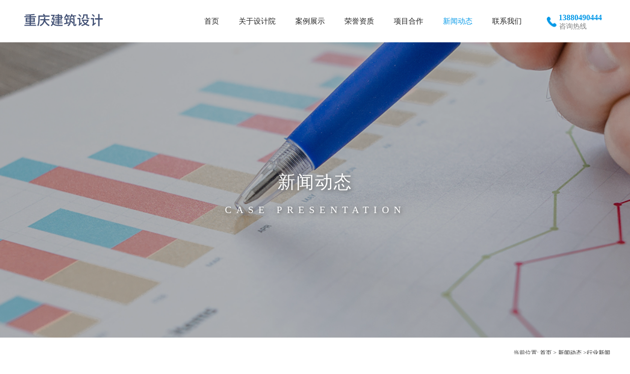

--- FILE ---
content_type: text/html; charset=utf-8
request_url: http://023jzsj.com/new-13.html
body_size: 7454
content:
<!DOCTYPE html>
<html lang="en">
<head>
    <meta charset="UTF-8">
    <meta name="viewport" content="width=device-width, initial-scale=1.0">
    <meta http-equiv="X-UA-Compatible" content="ie=edge">
   <title>工业建筑设计中现代建筑设计理念</title>
		<meta name="keywords" content="工业建筑;建筑设计;现代设计理念、海南建筑设计">
		<meta name="description" content="工业建筑设计中现代建筑设计理念" />
	<!-- 引入样式重置 -->
	<link rel="stylesheet" href="/Public/Home/pc/css/reset.css">
	<!-- 引入首页样式 -->
	<link rel="stylesheet" href="/Public/Home/pc/css/pagecss/index.css">
	<!-- 引入animated -->
	
	
	<link rel="stylesheet" href="/Public/Home/pc/css/plugcss/animate.min.css">
	<!-- 引入swiper -->
	<link rel="stylesheet" href="/Public/Home/pc/css/plugcss/swiper.min.css">
	<!-- common -->
	<link rel="stylesheet" href="/Public/Home/pc/css/pagecss/common.css">
	<!-- 表单判断样式 -->
	<link rel="stylesheet" href="/Public/Home/pc/css/plugcss/sweetalert2.min.css">
	<script src="/Public/Home/pc/js/sweetalert2.min.js" type="text/javascript" charset="utf-8"></script>
	<script src="/Public/Home/pc/js/jquery-1.7.1.min.js" type="text/javascript" charset="utf-8"></script>
	<script src="/Public/Home/pc/js/swiper.min.js" type="text/javascript" charset="utf-8"></script>
	<script src="/Public/Home/pc/js/index.js" type="text/javascript" charset="utf-8"></script>

</head>
<body>
	
	<!-- 头部 start -->
	<div class="header">
		<div class="w">
			<!-- logo area -->
			<h1><div class="logo fl"><a href="#"></a></div></h1><!--- 路径在css文件 无法使用上传-->
			<!-- logo area -->
			<div class="navlist fr">
				<ul>
					<li>
							<a href="/" class=""><h2>首页</h2></a>
						</li>
					 					<li>
							<a href="about-70.html"><h2>关于设计院</h2></a>
							
						</li>
						 <li>
							<a href="case-71.html"><h2>案例展示</h2></a>
							
						</li>
						 <li>
							<a href="Honor-66.html"><h2>荣誉资质</h2></a>
							
						</li>
						 <li>
							<a href="coop-67.html"><h2>项目合作</h2></a>
							
						</li>
						 	
						<li>
							<a href="news-68.html" class="active"><h2>新闻动态</h2></a>
						
						</li><li>
							<a href="contact-69.html"><h2>联系我们</h2></a>
							
						</li>
						 				</ul>
				<!--<i class="icon-search r-icon"></i>-->
				<div class="newadd"><span class="tel">13880490444 </span><br><span class="t">咨询热线</span></div>
			</div>
		</div>
		<div class="search-box fadeInDown animated">
			<div class="searchinput w">
				<form action="sear.html" method="get" class="searchinput w">
					<input type="text" placeholder="请输入搜索内容" name="cha" autocomplete="off">
					<button></button>
				</form>
			</div>
		</div>
	</div>

	<div class="header" id="copy_header" style="display:none; ">
		<div class="w">
			<!-- logo area -->
			<h1><div class="logo fl"><a href="#"></a></div></h1><!--- 路径在css文件 无法使用上传-->
			<!-- logo area -->
			<div class="navlist fr">
				<ul>
					<li>
							<a href="/" class=""><h2>首页</h2></a>
						</li>
					 					<li>
							<a href="about-70.html"><h2>关于设计院</h2></a>
							
						</li>
						 <li>
							<a href="case-71.html"><h2>案例展示</h2></a>
							
						</li>
						 <li>
							<a href="Honor-66.html"><h2>荣誉资质</h2></a>
							
						</li>
						 <li>
							<a href="coop-67.html"><h2>项目合作</h2></a>
							
						</li>
						 	
						<li>
							<a href="news-68.html" class="active"><h2>新闻动态</h2></a>
						
						</li><li>
							<a href="contact-69.html"><h2>联系我们</h2></a>
							
						</li>
						 				</ul>
				<!-- <i class="icon-search r-icon"></i> -->
				<div class="newadd"><span class="tel">13880490444 </span><br><span class="t">咨询热线</span></div>
			</div>
		</div>
		<div class="search-box fadeInDown animated">
			<div class="searchinput w">
				<form action="sear.html" method="get" class="searchinput w">
					<input type="text" placeholder="请输入搜索内容" name="cha" autocomplete="off">
					<button></button>
				</form>
			</div>
		</div>
	</div>
	<!-- 头部 end -->
	
	<script>fheadnav();</script>
<link rel="stylesheet" href="/Public/Home/pc/css/pagecss/page.css">
	<!-- banner -->
	<div class="head_banner_pic">
		 <div class="inpic" style="background: url(/Public/Home/pc/upload/news_head_img01.png) no-repeat center;">
				<p class="btitle">新闻动态</p>
				<p class="ltitle">CASE PRESENTATION</p>
			</div>
	</div>
	<!-- banner End -->
	<div class="clear10"></div>
	<div class="w page-nav">
		<p>当前位置: <a href="/">首页</a> > <a href="news-68.html">新闻动态</a> ><a href="news-93.html" class="on">行业新闻</a></p>
	</div>
	<div class="clear10"></div>
	<!-- article start -->
	<div class="articleframe">
		<div class="w">
			<!-- 左侧文章展示 -->
			<div class="articlecontentview fl">
				<div class="art-title"><span>工业建筑设计中现代建筑设计理念</span>
				  <p class="titlebtn"><a href="news-68.html">返回列表</a></p>
						<div class="clear0"></div>
				</div>
				<div class="clear0"></div>
				
			
				<div class="art-content">
					 <p style="line-height: 1.75em;"><span style="font-size: 14px;">　</span></p><p style="line-height: 1.75em;"><span style="font-size: 14px;"><img src="/Public/upload/article/2020/02-06/5e3ba7a1b71b0.jpg" title="QQ截图20200206134355.jpg"/></span></p><p style="line-height: 1.75em;"><span style="font-size: 14px;"><br/></span></p><p style="line-height: 2em;"><span style="font-size: 14px;">面对地球资源的短缺和环境的污染和人们对于生活水平的要求不断提高，工业建筑设计中的绿色设计理念越来越得到大众的认识与称赞。在低碳和可持续发展意识的驱动下，引入并加强绿色建筑设计理念在我国工业建筑中的应用，使自然资源得到可持续利用，已经是一种顺应时代发展潮流的趋势。本文将围绕绿色建筑设计理念展开分别论述绿色建筑设计理念的重要性、含义及其原则，分析现阶段绿色设计理念在应用中存在的问题以及应对措施和建议。</span><br/></p><p style="line-height: 2em;"><span style="font-size: 14px;">　　1现代建筑设计概述<br style="margin: 0px; padding: 0px; color: rgb(128, 128, 128); font-family: &quot;Microsoft YaHei&quot;, Helvetica, sans-serif; font-size: 12px; text-indent: 25px; white-space: normal; background-color: rgb(255, 255, 255);"/>　　1.1现代建筑设计的特征</span></p><p style="line-height: 1.75em;"><br/></p><p><span style="font-size: 14px;"><br/></span></p><p><span style="font-size: 14px;"><img src="/Public/upload/article/2020/02-06/5e3ba7cecdfe6.jpg" title="QQ截图20200206134425.jpg"/></span></p><p><span style="font-size: 14px;"><br/></span></p><p style="line-height: 2em;"><span style="font-size: 14px;">　　（1）先进理念的指导<br style="margin: 0px; padding: 0px; color: rgb(128, 128, 128); font-family: &quot;Microsoft YaHei&quot;, Helvetica, sans-serif; font-size: 12px; text-indent: 25px; white-space: normal; background-color: rgb(255, 255, 255);"/>　　在对现代建筑进行设计时，首先要对生态环境状况进行研究，与周边的环境做好协调。在设计方面，建筑应具有较强的科学性，尽可能减少建筑物对周边环境的影响，也要尽量使用可再生的资源。同时，要按照绿色生态建筑的要求科学设计建筑的结构，使整个建筑在景观创造和能源利用上，都具有较强的科学性。<br style="margin: 0px; padding: 0px; color: rgb(128, 128, 128); font-family: &quot;Microsoft YaHei&quot;, Helvetica, sans-serif; font-size: 12px; text-indent: 25px; white-space: normal; background-color: rgb(255, 255, 255);"/>　　（2）合理的结构设计<br style="margin: 0px; padding: 0px; color: rgb(128, 128, 128); font-family: &quot;Microsoft YaHei&quot;, Helvetica, sans-serif; font-size: 12px; text-indent: 25px; white-space: normal; background-color: rgb(255, 255, 255);"/>　　现代新型建筑设计，是经过合理的设计、科学的计算，用新型的墙体材料和建筑材料，同时采用框架式的建筑结构，来使建筑的机械化程度和抗震性能得到提高。新型的建筑结构，不仅可以减轻建筑本身的重量，改善建筑本身的面貌，还能自由分割空间，大幅度地提高使用面积，从而使整体设计的科学合理性也得以提高。<br style="margin: 0px; padding: 0px; color: rgb(128, 128, 128); font-family: &quot;Microsoft YaHei&quot;, Helvetica, sans-serif; font-size: 12px; text-indent: 25px; white-space: normal; background-color: rgb(255, 255, 255);"/>　　（3）多样性的功能<br style="margin: 0px; padding: 0px; color: rgb(128, 128, 128); font-family: &quot;Microsoft YaHei&quot;, Helvetica, sans-serif; font-size: 12px; text-indent: 25px; white-space: normal; background-color: rgb(255, 255, 255);"/>　　受结构和体重限制，传统建筑的功能单一、智能系统缺乏，多元化功能和综合性不是很强，现代建筑的设计采用了新型的建筑材料和建筑结构，建筑物的空间上发生了很大的改变，从而使现代智能化设备和多种功能的需求得以运用。<br style="margin: 0px; padding: 0px; color: rgb(128, 128, 128); font-family: &quot;Microsoft YaHei&quot;, Helvetica, sans-serif; font-size: 12px; text-indent: 25px; white-space: normal; background-color: rgb(255, 255, 255);"/>　　（4）经济合理性<br style="margin: 0px; padding: 0px; color: rgb(128, 128, 128); font-family: &quot;Microsoft YaHei&quot;, Helvetica, sans-serif; font-size: 12px; text-indent: 25px; white-space: normal; background-color: rgb(255, 255, 255);"/>　　在工程建设中，设计是第一要素。由于对项目投资影响最大的就是设计阶段，只有从建筑设计阶段开始实施对建筑的经济管理，才能很好地控制建筑经济方面的各项问题。在建筑的技术设计阶段，首先要确定工程设计的可行性、合理性，而这一部分工作对整个工程造价的影响占到工程总造价的35～75%。<br style="margin: 0px; padding: 0px; color: rgb(128, 128, 128); font-family: &quot;Microsoft YaHei&quot;, Helvetica, sans-serif; font-size: 12px; text-indent: 25px; white-space: normal; background-color: rgb(255, 255, 255);"/>　　1.2现代建筑设计的原则<br style="margin: 0px; padding: 0px; color: rgb(128, 128, 128); font-family: &quot;Microsoft YaHei&quot;, Helvetica, sans-serif; font-size: 12px; text-indent: 25px; white-space: normal; background-color: rgb(255, 255, 255);"/>　　（1）全面开发的原则<br style="margin: 0px; padding: 0px; color: rgb(128, 128, 128); font-family: &quot;Microsoft YaHei&quot;, Helvetica, sans-serif; font-size: 12px; text-indent: 25px; white-space: normal; background-color: rgb(255, 255, 255);"/>　　应当运用更加体现出实效性的方式，运用尽可能少地材料以及资源消耗，从而得到最为理想的开发效果。在如今人类的发展与资源趋向枯竭的状况下，全民开发还是极为重要的。当然，该原则还体现为建筑在空间组织之中。这就应当妥善地对现代建筑的所有面积实施充分而有效之利用。<br style="margin: 0px; padding: 0px; color: rgb(128, 128, 128); font-family: &quot;Microsoft YaHei&quot;, Helvetica, sans-serif; font-size: 12px; text-indent: 25px; white-space: normal; background-color: rgb(255, 255, 255);"/>　　（2）集约设计的原则<br style="margin: 0px; padding: 0px; color: rgb(128, 128, 128); font-family: &quot;Microsoft YaHei&quot;, Helvetica, sans-serif; font-size: 12px; text-indent: 25px; white-space: normal; background-color: rgb(255, 255, 255);"/>　　如今，建筑的不断建设、发展与保护土地资源之间矛盾正在变成一个愈来愈显著的问题。在现代建筑设计过程中，要通过集约设计，拓展立体化开发用地所需要的空间，从而更加深入地开发城市的地上空间以及地下空间，从而更好提升城市空间的利用率。因此，要充分结合本地实施旧城改造的大好契机，更加积极地进行拆旧和建新，从而持续提高城市所具有的实际容量。在建筑设立的空间结果上，还要更加积极稳妥地运用具有轻和薄等特点的新型材料，做到利用尽可能小的建筑空间来实施建筑设计。<br style="margin: 0px; padding: 0px; color: rgb(128, 128, 128); font-family: &quot;Microsoft YaHei&quot;, Helvetica, sans-serif; font-size: 12px; text-indent: 25px; white-space: normal; background-color: rgb(255, 255, 255);"/>　　（3）合理设计的原则<br style="margin: 0px; padding: 0px; color: rgb(128, 128, 128); font-family: &quot;Microsoft YaHei&quot;, Helvetica, sans-serif; font-size: 12px; text-indent: 25px; white-space: normal; background-color: rgb(255, 255, 255);"/>　　在如今各类技术标准长期并存的新情况下，必须让现代建筑设计和本地的社会发展状况具有同步性。因此，要紧密结合实际，让现代建筑设计真正得融入当地发展大局之中。为此，就要实施更为合理的设计，真正做到具有实效性，这就要求必须从本地实际经济条件加以考虑，和本地具体消费状况以及市民群众的切实需求一致。在此基础上，现代建筑设计还必须与当地的自然气候状况、地形状况和地质状况等诸多因素加以联系，这样一来就能够让建筑设计取得事半而功倍之成效。<br style="margin: 0px; padding: 0px; color: rgb(128, 128, 128); font-family: &quot;Microsoft YaHei&quot;, Helvetica, sans-serif; font-size: 12px; text-indent: 25px; white-space: normal; background-color: rgb(255, 255, 255);"/>　　2现代设计理念在工业建筑设计中的应用<br style="margin: 0px; padding: 0px; color: rgb(128, 128, 128); font-family: &quot;Microsoft YaHei&quot;, Helvetica, sans-serif; font-size: 12px; text-indent: 25px; white-space: normal; background-color: rgb(255, 255, 255);"/>　　目前，现代设计理念在工业建筑设计中虽然引起了重视，但未能在工业设计中体现出应有的作用。今后工业建筑设计中需要更加广泛的应用现代建筑设计理念，促进城市化建设。当前现代建筑设计理念在工业建筑设计中的应用主要体现在以下几个方面：<br style="margin: 0px; padding: 0px; color: rgb(128, 128, 128); font-family: &quot;Microsoft YaHei&quot;, Helvetica, sans-serif; font-size: 12px; text-indent: 25px; white-space: normal; background-color: rgb(255, 255, 255);"/>　　2.1创新理念应用<br style="margin: 0px; padding: 0px; color: rgb(128, 128, 128); font-family: &quot;Microsoft YaHei&quot;, Helvetica, sans-serif; font-size: 12px; text-indent: 25px; white-space: normal; background-color: rgb(255, 255, 255);"/>　　随着城市化建设的健康，城市建筑设计也逐渐成为城市现代化建设的重要组成部分，但是一些工业建筑设计仍然难以符合当前城市建设的规划，当前城市建设中对于工业建筑设计的规划逐渐引入现代化的设计理念。创新理念作为现代设计理念的重要组成部分，在当前的工业建筑设计中逐渐得到应用，与城市的建设逐渐相吻合。当前的工业建筑设计要求逐渐增加，工业建筑不仅仅要有实用性同时还需要与周围的建筑相协调，当前的工业建筑设计中需要体现一定的创新性，这对于城市的现代化建设有着十分重要的作用。工业建筑设计中考虑最多的元素主要是满足工业生产的需要，这需要充分考虑厂房的结构和环境，在兼顾经济因素的同时需要进一步改善厂房的外部结构设计，在建筑设计中可以增加一些创新因素，丰富工业建筑设计的外观。另外在工业建筑设计中还需要充分体现以人为本的理念，是厂房的设计在满足生产条件的同时充分体现人文关怀，提高工业建筑设计的水平。</span></p><p><br/></p><p style="line-height: 1.75em;"><br/></p><p><span style="font-size: 14px;"><br/></span></p><p><span style="font-size: 14px;"><img src="/Public/upload/article/2020/02-06/5e3ba7f6baeb9.jpg" title="QQ截图20200206134512.jpg"/></span></p><p><span style="font-size: 14px;"><br/></span></p><p style="line-height: 2em;"><span style="font-size: 14px;">　　2.2造型设计理念应用<br style="margin: 0px; padding: 0px; color: rgb(128, 128, 128); font-family: &quot;Microsoft YaHei&quot;, Helvetica, sans-serif; font-size: 12px; text-indent: 25px; white-space: normal; background-color: rgb(255, 255, 255);"/>　　工业建筑设计中的造型設计主要是指建筑的艺术形象，由于当前城市的规划，工业建筑设计既要实用，同时还需要根据当前城市的发展以及周围的建筑相协调。因此在工业建筑的设计方面要改变原有的单一的呆板的造型，适当加入一些现代化城市化的元素，体现现代化气息。一方面需要对工业建筑墙面设计增加一些特色。在工业建筑设计中可以适当加入一些新鲜的元素，比如色彩等等，给人以视觉上的冲击。工业建筑设计中大多数是厂房的设计，厂房的墙面设计需要进一步增加一些颜色，改变原有的光秃秃的墙面设计;另一方面对于工业建筑设计的门窗进行合理的设计。由于工业建筑设计中需要注重采光等等条件，门窗的设计比较单一，但是这与当前城市的建设和周围的建筑环境难以相适应，因此在门窗的设计中既要体现实用性，又要有一定的丰富多样性。<br style="margin: 0px; padding: 0px; color: rgb(128, 128, 128); font-family: &quot;Microsoft YaHei&quot;, Helvetica, sans-serif; font-size: 12px; text-indent: 25px; white-space: normal; background-color: rgb(255, 255, 255);"/>　　2.3节能环保理念应用</span></p><p><br/></p><p style="line-height: 1.75em;"><br/></p><p><img src="/Public/upload/article/2020/02-06/5e3ba84a16e36.jpg" title="23205.jpg"/></p><p><br/></p><p style="line-height: 2em;"><span style="font-size: 14px;">　　随着可持续发展理念的提出，节能环保理念逐渐在工业建筑设计中应用。节能环保理念作为现代建筑设计理念的重要组成部分之一，对于工业建筑设计有着十分重要的作用。工业建筑设计中需要注重环保，节能，经济安全等理念，在工业建筑设计中力求实现建筑设计的利益最大化，因此现代建筑设计理念在工业建筑设计中的应用逐渐受到关注，在工业建筑设计中需要将现代建筑设计理念贯穿到整个设计的过程中。</span></p><p><span style="color: rgb(191, 191, 191);">本站部分信息源于网络，版权归原作者所有、仅分享、交流之目的！</span></p><p style="line-height: 2em;">&nbsp;				</p><p>&nbsp;				</p><p>&nbsp;				</p>				</div>
			</div>
			
			<!-- 右侧相关新闻列表 -->
			<div class="relevantnews fr">
				<div class="navtitle">相关案例</div>
			 <ul class="relvantnews_nav">

					<li><a href="casedetails-12.html">
						<div class="relvantnewslist">
							<img src="/Public/upload/2020-01-13/5e1c10ac0f424.jpg">
							<p class="abstract">案例：百豪商业广场设计分享</p>
						</div></a>
					</li><li><a href="casedetails-11.html">
						<div class="relvantnewslist">
							<img src="/Public/upload/2020-01-13/5e1c0cba1312d.jpg">
							<p class="abstract">悠然客栈设计分享</p>
						</div></a>
					</li><li><a href="casedetails-10.html">
						<div class="relvantnewslist">
							<img src="/Public/upload/2020-01-13/5e1c0cd0af79e.jpg">
							<p class="abstract">办公园区改造设计分享</p>
						</div></a>
					</li><li><a href="casedetails-9.html">
						<div class="relvantnewslist">
							<img src="/Public/upload/2019-12-28/5e071df75e610.jpg">
							<p class="abstract">建筑设计院某水厂农村饮水安全巩固提升工程</p>
						</div></a>
					</li>				</ul>
			</div>
			<div class="clear0"></div>
			<!-- button star -->
			<div class="example1_previous">
			  <ul class="art-w">
							<li class="paginate_button fl">
								<div class="prev ">
									<a href="new-14.html">
										<span class="npc">←&nbsp;&nbsp;</span>
										<span class="value"> 如果建筑设计师只是画画图纸还有什么意思</span>
									</a>
								</div>
							</li>
							<li class="paginate_button fr-h">
									<div class="next ">
										<a href="new-12.html">
											<span class="value">建筑工程项目风险管理</span>
											<span class="npc">&nbsp;&nbsp;→</span>
										</a>
									</div>
							</li>
					</ul>
			</div>
			<!-- button end -->
		</div>
	</div>
	<!-- article end -->
	<div class="clear0"></div>
	<!-- footer start -->
	<div class="footer" style="background:url(/Public/Home/pc/images/footer_bg.png) no-repeat center;">
    <div class="w">
      <ul class="qy_info">
        <li>
         <div class="w-frame1">
          <p class="footer_tele"><span class="telebig">13880490444 </span></p>
          <p class="footer_addr">企业地址:重庆市渝北区嘉州协信中心A22-3</p>
          <p class="footer_mail">企业邮箱:3319932585@qq.com</p>
         </div>
        </li>
        <li>
          <form name="form-message1" action="" id="subtab">
          <div class="e-input fl">
            <div class="inname">姓名:<input name="name" type="text" value="" class="btn1"></div>
            <div class="intele">手机:<input name="tel" type="text" value="" class="btn2"></div>
            <div class="outsend"><input type="button" value="提交" class="btn4" title="提交信息"></div>
          </div>
          <div class="t-input fr">
											&nbsp;在线留言
											<textarea name="contents" class="btn3" form="subtab" rows="5" cols="17"></textarea>
          </div>
          </form>
        </li>
        <li>
									<img src="/Public/upload/2024-02-22/65d699374a695.jpg" class="qrpic" title="扫描二维码 联系我们">
								</li>
      </ul>
      <div class="clear10"></div>
    </div>
				<hr class="separator">
				<div class="Friendship-link w">
				  <div class="fsl-title fl">
							友情链接<br>LINKS
						</div>
				  <div id="friendlinklist" class="fsl-list fr">
					  <span><a href="" target="_blank">重庆建筑设计公司</a></span><span><a href="" target="_blank">重庆建筑设计院</a></span><span><a href="http://www.guoanaz.com" target="_blank">消防工程公司</a></span><span><a href="http://www.guoanjt1.cn" target="_blank">消防安装公司</a></span><span><a href="http://www.zhongqiaojt.com" target="_blank"> 建筑总包公司</a></span><span><a href="http://www.zqsj01.com" target="_blank">建筑设计院</a></span><span><a href="http://www.nssjy.com" target="_blank">北京建筑设计院</a></span><span><a href="http://www.yingcaits.com/" target="_blank">北京建筑设计公司</a></span>				  </div>
						<div class="clear0"></div>
				</div>
				<script>flrightline("#friendlinklist",8);</script>
			<div class="copyrightend">
				<p class="w crcont">版权所有 Copyright(C) 2022 重庆建筑规划设计有限公司<a href="https://beian.miit.gov.cn/" style="color:#fff">蜀ICP备2022021787号-6</a></p>
			</div>	
 </div>
	<!-- footer end -->
	<script src="/Public/Home/pc/js/common.js" type="text/javascript" charset="utf-8"></script>
	<script>
		$(function() {
			// 表单
			//判断用户是否输入真实手机号
			$(function() {
				//点击提交按钮验证用户的手机号码
				$('.btn4').click(function() {
					//获取用户手机的手机号
					var $phonenum = $('#subtab .btn2').val();
					//获取用户姓名
					var $username = $('#subtab .btn1').val();
					console.log($username);
					//取整转换成数字类型
					$phonenum = parseInt($phonenum);
					//正则表达式
					var TEL_REGEXP = /^1([38][0-9]|4[579]|5[0-3,5-9]|6[6]|7[0135678]|9[89])\d{8}$/;
					//条件判断
					function testphone(phonen) {
						if (TEL_REGEXP.test(phonen)) {
							return true
						} else {
							return false
						}
					}
					var te = testphone($phonenum)
					console.log($username)
					if ($username == '') {
						swal('姓名不能为空哦!')
						return
					} else {
						if (!te) {
							swal('亲,请输入正确的手机号哦!!')
							return
						} else {
							
							 var d = {};
							    var t = $('form').serializeArray();
							    //t的值为[{name: "a1", value: "xx"},
							    //{name: "a2", value: "xx"}...]
							  
							    $.each(t, function() {
							      d[this.name] = this.value;
							    });

							 var aa = JSON.stringify(d);
							 // alert(aa);
							    $.post("/index.php?m=Home&c=Index&a=liuyan",{aa:t},function(data){
							    	
							   		if(data==2){
							   			alert('验证码不正确');
							   		}else if (data==1) {

										swal(
							  '提交成功',
							  '',
							  'success'
							)
										
										$('form input').val('');
										$('form textarea').val('')
							   			// alert('留言成功~');
							   			// window.location.reload();
							   		}else{
										$('.inneralert p').text('留言失败！');
							   			// alert('留言失败~');
							   		}
  								});
						}
					}
				})
				//点击关闭
				$('.closebtn').click(function() {
					$('.alertbox').fadeOut()
				})
			})
		})

	</script>
</body>
</html>

--- FILE ---
content_type: text/css
request_url: http://023jzsj.com/Public/Home/pc/css/reset.css
body_size: 805
content:
/*公共样式--开始*/
html, body, div, ul, li, h1, h2, h3, h4, h5, h6, p, dl, dt, dd, ol, form, input, textarea, th, td, select {
    margin: 0;
    padding: 0;
}
*{box-sizing: border-box;}
html, body {
    min-height: 100%;
}

body {
    font-family: "Microsoft YaHei","微软雅黑";
    font-size:14px;
    color:#333;
}
h1, h2, h3, h4, h5, h6{font-weight:normal;}
ul,ol {
    list-style: none;
}

img {
    border: none;
    vertical-align: middle;
}

a {
    text-decoration: none;
    color: #232323;
}

table {
    border-collapse: collapse;
    table-layout: fixed;
}

input, textarea {
    outline: none;
    border: none;
}

textarea {
    resize: none;
    overflow: auto;
}

.clearfix {
    zoom: 1;
}

.clearfix:after {
    content: ".";
    width: 0;
    height: 0;
    visibility: hidden;
    display: block;
    clear: both;
    overflow:hidden;
}

.fl {
    float: left
}

.fr {
    float: right
}

.tl {
    text-align: left;
}

.tc {
    text-align: center
}

.tr {
    text-align: right;
}

.ellipse {
    overflow: hidden;
    text-overflow: ellipsis;
    white-space: nowrap;
}
.inline{
    display: inline-block;
    *display: inline;
    *zoom: 1;
}

.clear0
{
 clear:both;height:0px;
}
.clear5
{
 clear:both;height:5px;
}
.clear10
{
 clear:both;height:10px;
}
.clear50
{
 clear:both;height:50px;
}

/* 版心 */
.w{
	width: 1200px;
	margin: 0 auto;
}

/* 多行隐藏文字 */
.multi{
	 -webkit-line-clamp: 2;  //这里就是行数，想限制多少行就写多少
	    overflow: hidden;
	    text-overflow: ellipsis;
	    display: -webkit-box;
	    -webkit-box-orient: vertical;
}
.el{
	display: -webkit-box;
	    -webkit-box-orient: vertical;
	    -webkit-line-clamp: 2;
	    overflow: hidden;
}







--- FILE ---
content_type: text/css
request_url: http://023jzsj.com/Public/Home/pc/css/pagecss/index.css
body_size: 3744
content:
.header {
	height: 86px;
	width: 100%;
	overflow: hidden;
	box-shadow: 0 1px 6px 0 rgba(0,0,0,.1);
}

#copy_header
{
	height: 60px; background: #ffffff; position: fixed; top:0px; max-width: 1920px; margin: 0 auto; z-index: 999;
}
#copy_header .navlist ul li a
{
	height:60px ;
	padding:22px 22px;
	text-align: center;
	line-height: 50%;
	margin-top:0px;
}
#copy_header .logo a
{
	display: block;
	height: 44px;
	background-position: left center;
	background-size: auto 80%;
	margin-top:8px;
}
#copy_header .search-box
{
position:fixed;
margin-top:0px;
top:60px;
}
#copy_header .newadd
{
top:35%;
}

.logo a {
	display: block;
	width: 191px;
	height: 50px;
	background: url(../../images/logo.png) no-repeat center;
	margin-top: 15px;
}

.navlist {
	position: relative;
}
.navlist ul{margin-right:160px;}
.navlist ul li {
	float: left;
}
.navlist ul:after
{
content:"";
display:block;
clear:both;
}
.navlist ul li a {
	font-size: 15px;
}

.navlist ul li a {
	display: inline-block;
	height: 86px;
	padding: 0 20px;
	text-align: center;
	line-height: 86px;
}

.navlist ul li a.active {
	color: #0599e8;
}
.newadd
{
background: url(../../images/contrack_bg.png) no-repeat 0px 7px;
background-size:28px 195px;
position: absolute;
	right: -20px;
	top:45%;
	font-size: 22px;
	margin-top: -13px;
width:150px;
padding-left:25px;
line-height:70%;
}
.newadd .tel
{
font-size:16px;
font-weight:bold;
color:#0599e8;
}
.newadd .t
{
font-size:14px;
color:#808080;
padding-left:1px;
}
.r-icon{
	position: absolute;
	right: -20px;
	top: 50%;
	font-size: 22px;
	margin-top: -11px;
	cursor: auto !important;
width:170px;
}

.search-box {
	width: 100%;
	height: 4000px;
	border-top: 1px solid #dcdcdc;
	position: absolute;
	top: 86px;
	display: none !important;
	z-index: 999;
	background-color: #fff;
}
.searchinput{
	width: 1200px;
	margin-top: 20px;
	height: 90px;
	position: relative;
	
}
.searchinput>input{
	color: #333;
	width: 1200px;
	height: 90px;
	border: none;
	outline: none;
	font-size: 30px;
	margin: 0 auto;
	border-bottom: 1px solid #dcdcdc;
}
.searchinput>button{
	cursor: pointer;
	position: absolute;
	top: 28px;
	right: 0;
	width: 35px;
	height: 35px;
	border: none;
	outline: none;
	font-size: 30px;
	margin: 0 auto;
	background-color: orange;
	background: url(../../images/shubiao.png) no-repeat center;
}
input::-webkit-input-placeholder {
      color: #ccc;
    }
    input::-moz-input-placeholder {
      color:  #ccc;
    }
    input::-ms-input-placeholder {
      color: #ccc;
    }
	
.banner{
	overflow: hidden;
	position: relative;
	background: #111;
	margin: 0 auto;
	width: 100%;
	
}
.banner .swiper-container{
	position: relative;
	left: 50%;
	margin-left: -960px;
	width: 1920px;
	
}

..swiper-button-prev{
	outline: none;
	left: 20px !important;
}
.swiper-button-next1{
	outline: none;
	right: 20px;
}
.banner .swiper-button-prev1:hover{
	outline: none;
}
.banner .swiper-button-next1:hover{
	outline: none;
}
.banner .iconfont{
	font-size: 20px;
	text-align: center;
	line-height: 50px;
	color: white;
}
.banner .swiper-pagination-bullet{
	width: 12px;
	height: 12px;
}
.banner .swiper-pagination-bullet-active{
	background-color: #fff;
}

/* about start */
.i-about{
	margin-top: 127px;
}
.i-about-l{
	width: 50%;
	height: 100%;
}
.ab-img{
	width: 280px;
	height: 83px;
	background: url('../../images/about.png') no-repeat center;
}
.ab-desc{
	width: 470px;
	margin-top: 68px;
	font-size: 15px;
	line-height: 30px;
	text-align: justify;
	text-indent: 28px;
	color: #333;
}
.i-about-r {
	width: 50%;
}
.i-about-r{
	width: 45%;
	overflow: hidden;
	height: 600px;
	position: relative;
	top: -50px;
}
.i-about-r img{
	width: 100%;
	height: 600px;
	transition: all .4s linear;
}
.i-about-r img:hover{
	cursor: pointer;
	transform: scale(1.2);
}
.ab-more a{
	line-height: 50px;
	text-align: center;
	display: inline-block;
	width: 160px;
	height: 50px;
	font-size: 15px;
	background-color: #188ce9;
	color: #fff;
	margin-top: 40px;
}

.ab-more{
	position: relative;
}
.arrow-icon{
	width:26px;
	height: 14px;
	display: inline-block;
	position: absolute;
	top: 58px;
	left:118px;
	background: url('../../images/arrow-icon.png') no-repeat center;
	display: none;
}
.btn-icon{
	width:26px;
	height: 14px;
	background: url('../../images/arrow-icon.png') no-repeat center;
}
.btn-icon-b{
	width:26px;
	height: 14px;
	background: url('../../images/arrow-icon_b.png') no-repeat center;
}


/* about end */

/* our start */
.i-advantage{
	width: 100%;
	height:600px;
	background: url('../../images/advantage-anner.jpg') no-repeat center;
}
.i-advanttage-title{
	width: 430px;
	height: 244px;
	margin-top: 112px;
}

.i-ad-jzsj{
	width: 440px;
	height: 244px;
	background-color: rgba(24, 140, 233, 0.77);
	margin-top: 112px;
}
.innerdesc h5{
	font-size: 18px;
	color:#fff;
	font-weight: bold;
}
.innerdesc{
	width: 320px;
	margin-left: 54px;
	margin-top: 60px;
}
.innerdesc p{
	margin-top: 10px;
	font-size: 16px;
	color: #fff;
	line-height: 26px;
}
.i-ad-jzsjimg{
	width: 320px;
	height: 244px;
	overflow: hidden;
	margin-top: 112px;
}
.i-ad-jzsjimg img{
	width: 100%;
	height: 100%;
}
.i-ad-zyyximg{
	width: 430px;
	height: 244px;
	background-color: rgba(24, 140, 233, 0.77);
}
.i-ad-tdimg {
	width: 440px;
	height: 244px;
}
.i-ad-tdimg img{
	width: 100%;
	height: 100%;
}
.i-ad-zz{
	width: 320px;
	height: 244px;
	background-color: rgba(24, 140, 233, 0.77);
}
.zzinfo{
	width: 224px;
	text-align: justify;
}
.i-ad-ws{
	width: 430px;
	height: 244px;
}
.i-ad-ws img{
	width: 100%;
	height: 100%;
}
.i-ad-cx{
	width: 440px;
	height: 244px;
}
.cxinfo h5{
	color: #1581dc !important;
}
.cxinfo p{
	color: #1581dc !important;
}
.i-ad-cximg{
	width: 320px;
	height: 244px;
}
.i-ad-cximg img{
	width: 100%;
	height: 100%;
}
/* our end */

/* case start */
.i-case{
/*	height: 600px; */
}
.i-case
{
height: auto;
margin-bottom: 80px;
}

.case-title{
	margin-top: 334px;
}
.case-more img{
	position: relative;
	top: 5px;
}

.case-slide
{
 margin-top:50px;
}

.case-slide ul:after
{
content:"";
display:block;
clear:both;
}

.case-slide .index_case-slide-li
{
 display:block;
 margin:15px 4px 15px 0;
 float: left;
 width:296px;
}
.case-slide .index_case-slide-li img
{width:100%; height:383px; }

.case-slide .index_case-slide-li .case-txt
{
 border:1px solid #CCC;
 border-top:0;
 height:80px;
 line-height:200%;
 padding:10px 15px;
}
.case-slide .index_case-slide-li .case-txt .pic-title
{
width:80%;
}
.case-slide .index_case-slide-li .case-txt .pic-title span
{
white-space: nowrap;
text-overflow:ellipsis;
overflow:hidden;
width:99%;
line-height:100%;
display:inline-block;
}

.case-slide .index_case-slide-li .case-txt img
{
 width:10%;
 height:auto;
 margin-top:25px;
 margin-right:10px;
 transition: 0.4s;
}
.case-slide .index_case-slide-li:hover
{
 box-shadow:1px 1px 4px #666;
}
.case-slide .index_case-slide-li a:hover .case-txt
{
 background:#0599e8;
 border:1px solid #0599e8;
 color:#ffffff;
}
.case-slide .index_case-slide-li a:hover .case-txt img
{
 margin-right:0px;
}

/* */
.i-news .news-content
{
 margin:30px 0;
}
.i-news .news-content .picon
{
 width:45%;
 background:#f6f4f4;
 padding:35px 70px 35px 70px;
 overflow:hidden;
}

.i-news .news-content .picon .news-date
{
 margin:5px 0 15px 0;
 font-size: 17px;
 font-weight:bold;
}
.i-news .news-content .picon .news-title
{
 font-size: 17px;
 font-weight:bold;
 margin:15px 0;
 padding-right:20px;
 white-space:nowrap;
 text-overflow:ellipsis;
 overflow:hidden;
}
.i-news .news-content .picon .news-cont
{
 display: -webkit-box;
 font-size:12px;
 -webkit-line-clamp:2;
 text-overflow:ellipsis;
 -webkit-box-orient: vertical;
 overflow:hidden;
}
.i-news .news-content .picon .news-titpic
{
 margin:20px auto 50px;
}
.i-news .news-content .picon .news-titpic img
{
 width:100%;

}

.i-news .news-content .conlist
{
 width:50%;
height: 500px;
 overflow: hidden;
}
.i-news .news-content .conlist li
{
 display:block;
 border-top:1px solid #999999;
 width:100%;
 height:auto;
 padding:40px 0 40px 40px;
}
.i-news .news-content .conlist .news-nav-c
{
 width:73%;
}
.i-news .news-content .conlist .news-nav-c .nav-titl
{
 font-size:17px;
 white-space:nowrap;
 margin:0 0 15px 0;
 text-overflow:ellipsis;
 overflow:hidden;
}
.i-news .news-content .conlist .news-nav-c .nav-cont
{
 font-size:12px;
 line-height:200%;
 display: -webkit-box;
 -webkit-line-clamp:2;
 text-overflow:ellipsis;
 -webkit-box-orient: vertical;
 overflow:hidden;
}
.i-news .news-content .conlist .news-nav-b
{
 width:22%;
 margin-right: 20px;
}
.i-news .news-content .conlist .news-nav-b p
{
 text-align:right;
}
.i-news .news-content .conlist .news-nav-b .nav-d
{
 font-size:17px;
}
.i-news .news-content .conlist .news-nav-b .nav-btn
{
 margin-top:20px;
}

.i-news .news-content .conlist .news-nav-b .btn-icon-b
{
 display:block;
 margin:0 auto;
 opacity:0.6;
}
.i-news .news-content .conlist .news-nav-b .nav-btn a
{
 width:38px;
 height:38px;
 padding:12px 0;
 border-radius:100%;
text-align:center;
 display:inline-block;
 background:#ffffff;
 margin-right:20px;
 transition:linear 0.3s;
}

.i-news .news-content .conlist .news-nav-b .nav-btn:hover a
{
 background:#38a0e9;
 margin-right:1px;
}

.i-news .news-content .conlist .news-nav-b .nav-btn:hover a .btn-icon-b
{
  opacity:1;
  background:url(../../images/arrow-icon.png) no-repeat center;
}


/* i-brand */
.i-brand
{
 margin:90px 0 0 0;
}
.i-brand .brand-titlepic
{
 margin:0 0 50px 0;
 padding:0;
}
.i-brand .swiper-button-next, .swiper-button-prev
{
	color: #f0f0ff !important;
	text-shadow:1px 1px 3px #666666;
}
.i-brand .swiper-button-prev
{
	left:1px;
}
.i-brand .swiper-button-next
{
	right: 1px;
}
.i-brand .swiper-pagination
{
	margin: 5px auto 0 -32px;
	left:50%;
	width:64px;
}
.i-brand .swiper-pagination .swiper-pagination-bullet
{
	margin: 0 2px;
}



/* footer */
.footer
{
 margin:100px auto 20px auto;
 width:100%;
 height:547px;
 max-width:1920px;
 overflow:hidden;
	position: relative;
}
.footer .qy_info
{
 margin:50px auto 0 auto;
 padding:0;
 list-style:none;
}
.footer .qy_info li
{
 display:block;
 float:left;
 color:#ffffff;
}
.footer .qy_info li .w-frame1 {width:360px;}
.footer .qy_info li p
{
 background:url(../../images/tel_add_mail_pic.png) no-repeat left center;
 border-bottom:1px solid #CCC;
 font-size:14px;
 padding:30px 35px 30px 25px;
}
.footer .qy_info li p:last-child
{
 border-bottom:0;
}

.footer .qy_info .footer_tele
{
 background-position:0px 30px;
}
.footer .qy_info .footer_tele .telebig
{
 font-size:19px;
}
.footer .qy_info .footer_addr
{
 background-position:0px -58px;
}
.footer .qy_info .footer_mail
{
 background-position:0px -162px;
}
#subtab
{
	width: 640px;
 padding:30px 0 0 30px;
}
.e-input
{
 padding:1px 0 0 30px;
 border-left:1px solid #CCC;
}
.e-input .inname, .e-input .intele
{
	height: 55px;
	width: 260px;
	font-size:16px;
	line-height: 150%;
	padding:15px 0 15px 15px;
	margin-bottom:20px;
	background:rgba(180,180,180,0.5);
}
 .e-input .btn1,.e-input .btn2
{
 width:auto;
 height:22px;
	margin-top:-2px;
	padding: 0 5px;
	font-size: 15px;
	line-height: 0%;
 color:#ffffff;
 background:rgba(180,180,180,0);
}
.e-input .outsend
{
	height: 55px;
	width: 180px;
	margin: 50px 0 10px;
	background:rgba(180,180,180,0.5);
}
.e-input .btn4
{
	display: block;
	width:100%;
	font-size: 16px;
	height: 100%;
	background:rgba(220,220,220,0.95);
}
.t-input 
{
	width:300px;
	height: 132px;
	padding: 8px 10px 8px 10px;
	font-size:15px;
	background:rgba(180,180,180,0.5);
}
.t-input .btn3
{
	font-size: 15px;
	color: #ffffff;
	height:90px;
	width: 100%;
	margin-top:3px;
	background: transparent;
}

.footer .qy_info .qrpic
{
	margin:30px 0 0 30px;
width:8.245rem;
}

.footer .separator
{
	width:100%;
	height: 1px;
	margin: 40px auto 10px auto;
	border:0;
	background:rgba(190,190,190,0.7);
}

.footer .Friendship-link
{
	color:#f0f0f0;
}
.footer .Friendship-link .fsl-title
{
	width: 90px;
	font-size:20px;
	text-align: center;
	margin: 0 50px 0 0;
}
.footer .Friendship-link .fsl-list
{
	width: 1050px;
	font-size: 14px;
	text-align: left;
}
.footer .Friendship-link .fsl-list span
{
	color:#ffffff;
	width: 120px;
	display: inline-block;
	padding: 0;
	margin:2px 0;
	font-size:12px;
	text-align: center;
	line-height: 100%;
	border-right: 1px solid #f0f0f0;
	white-space: nowrap;
	text-overflow: ellipsis;
	overflow: hidden;
}
.footer .Friendship-link .fsl-list span:last-child
{
	border:0;
}
.footer .Friendship-link .fsl-list a
{
	color:inherit;
	text-decoration: none;
}
.footer .copyrightend
{
	width: 100%;
	max-width: 1920px;
	height: auto;
	margin: 0 auto;
	padding:8px 0;
	text-align: center;
	background: rgba(0,0,0,0.8);
	position: absolute;
	bottom: 0px;
}
.footer .copyrightend .crcont
{
	margin: 1px auto;
	text-align: center;
	font-size: 12px;
	line-height: 100%;
	color: #e0e0e0;
}



/* share */

.btn-more
{
 width:160px;
 height:50px;
}
.btn-more a
{
 display:block;
 width:100%;
 height:100%;
 padding:18px 20px 15px 45px;
 font-size:15px;
 background:#188ce9;
 line-height:100%;
 color:#ffffff;
}
.btn-more a .btn-icon
{
 opacity:0;
 transition:0.5s;
}
.btn-more a:hover .btn-icon
{
 opacity:1;
}

.example1_previous
{
	width: 100%;
	height: 50px;
	text-align: center;
}
.example1_previous ul
{
	display: block;
	width: 360px;
	height: 24px;
	margin: 0 auto;
	padding: 0;
}

.example1_previous li
{
	display:block;
	float: left;
	margin: 0 auto;
	height: auto;
	line-height: 100%;
	font-size: 12px;
	overflow: hidden;
}
.example1_previous .paginate_button .next a, .example1_previous .paginate_button .prev a
{
	display: block;
	width: 100%;
	height: 100%;
	border:1px solid #e0e0e0; 
	padding:5px 10px;
}
.example1_previous .paginate_button .order
{
	margin: 0 20px 0 0;
	height: 24px;
	width: 24px;
	
	float: left;
	border: 1px solid #e0e0e0;
}
.example1_previous .paginate_button .order a
{
	display: block;
	height: 100%;
	width: 100%;
	text-align: center;
	line-height: 100%;
	padding:6px 0;
	color: inherit;
}
.example1_previous .paginate_button .order:first-child
{
	margin-left:20px;
}
.example1_previous .paginate_button .select
{
	background: #0599E8;
	color:#ffffff;
}

/* 文章 */
.example1_previous .art-w
{
	width: 880px;
	text-align: center;
	float: left;
	background: #e0e0e0;
	height:50px;
	padding: 15px 0;
}
.example1_previous .art-w .paginate_button
{
	display: inline-block;
	width:auto;
	margin: 0 auto;
}
.example1_previous .art-w .prev
{
	text-align: left;
}
.example1_previous .art-w .next
{
	text-align: right;
}
.example1_previous .art-w a
{
	border:0
}
.example1_previous .art-w a:hover
{

	color:#ff0000;
}
.example1_previous .art-w a:hover .npc
{
		font-weight: bold;
}

.fr-h
{
	float: right !important;
}

.contactuspage
{
	width: 880px;
	margin: 0;
	padding: 0;
}
.contactuspage .ct-infolist
{
	display: block;
	padding: 0;
}
.contactuspage .ct-infolist li
{
	display: block;
	float: left;
	width:25%;
	height: 140px;
	text-align: center;
	border-right: 1px solid #e0e0e0;
}
.contactuspage .ct-infolist li:last-child
{
	border-right: 0;
}

.contactuspage .ct-infolist .info-ico
{
	width: 34px;
	height: 34px;
	overflow: hidden;
	margin: 1px auto 25px;
	background: url(../../upload/contact_ico.png) no-repeat center;
}
.contactuspage .ct-infolist .ct-add
{
	background-position: 3px 0px;
}
.contactuspage .ct-infolist .ct-tel
{
	background-position: -78px 0px;
}
.contactuspage .ct-infolist .ct-mail
{
	background-position: -125px 0px;
	background-size: 710% 100%;
}
.contactuspage .ct-infolist .ct-time
{
	background-position: -243px 0px;
}

.contactuspage .ct-infolist p
{
	padding: 0 20px;
}
.contactuspage .ct-infolist .btitle
{
	font-size: 14px;
	font-weight: bold;
	color: #303030;
	margin: 5px 0;
}
.contactuspage .ct-infolist .ltitle
{
	font-size: 12px;
	color: #666666;
}
.contactuspage .inmap
{
	margin: 50px auto;
}

--- FILE ---
content_type: text/css
request_url: http://023jzsj.com/Public/Home/pc/css/pagecss/common.css
body_size: 994
content:
@font-face {
	font-family: 'icomoon';
	src: url('../../fonts/icomoon.eot?cwsfki');
	src: url('../../fonts/icomoon.eot?cwsfki#iefix') format('embedded-opentype'),
		url('../../fonts/icomoon.ttf?cwsfki') format('truetype'),
		url('../../fonts/icomoon.woff?cwsfki') format('woff'),
		url('../../fonts/icomoon.svg?cwsfki#icomoon') format('svg');
	font-weight: normal;
	font-style: normal;
	font-display: block;
}

[class^="icon-"],
[class*=" icon-"] {
	/* use !important to prevent issues with browser extensions that change fonts */
	font-family: 'icomoon' !important;
	speak: none;
	font-style: normal;
	font-weight: normal;
	font-variant: normal;
	text-transform: none;
	line-height: 1;

	/* Better Font Rendering =========== */
	-webkit-font-smoothing: antialiased;
	-moz-osx-font-smoothing: grayscale;
}

.icon-clear:before {
	content: "\e901";
}

.icon-search:before {
	content: "\e900";
}

/* 头部样式 start */

.header {
	height: 86px;
	width: 100%;
	overflow: hidden;
	box-shadow: 0 1px 6px 0 rgba(0, 0, 0, .1);
}

.logo a {
	display: block;
	width: 177px;
	height: 44px;
	background: url(../../images/logo.png) no-repeat center;
	margin-top: 20px;
}

.navlist {
	position: relative;
}

.navlist ul li {
	float: left;
}

.navlist ul li a {
	font-size: 15px;
}

.navlist ul li a {
	display: inline-block;
	height: 86px;
	padding: 0 20px;
	text-align: center;
	line-height: 86px;
}
.navlist ul li a h2
{
font-size:inherit;
}

.navlist ul li a.active {
	color: #0599e8;
}



.r-icon {
	position: absolute;
	right: -20px;
	top: 50%;
	font-size: 22px;
	margin-top: -11px;
	cursor: pointer;
	transition: all .4s linear;
}

.search-box {
	width: 100%;
	/* height: 4000px; */
	border-top: 1px solid #dcdcdc;
	position: absolute;
	top: 86px;
	display: none;
}

.searchinput {
	width: 1200px;
	margin-top: 20px;
	height: 90px;
	position: relative;

}

.searchinput>input {
	color: #333;
	width: 1200px;
	height: 90px;
	border: none;
	outline: none;
	font-size: 30px;
	margin: 0 auto;
	border-bottom: 1px solid #dcdcdc;
}

.searchinput>button {
	cursor: pointer;
	position: absolute;
	top: 28px;
	right: 0;
	width: 35px;
	height: 35px;
	border: none;
	outline: none;
	font-size: 30px;
	margin: 0 auto;
	background-color: orange;
	background: url(../../images/shubiao.png) no-repeat center;
}

input::-webkit-input-placeholder {
	color: #ccc;
}

input::-moz-input-placeholder {
	color: #ccc;
}

input::-ms-input-placeholder {
	color: #ccc;
}

/* 头部结束 end */


--- FILE ---
content_type: text/css
request_url: http://023jzsj.com/Public/Home/pc/css/pagecss/page.css
body_size: 2188
content:
/* shares */
.page-nav
{
	text-align: right;
	padding: 15px 0;
	font-size: 12px;
}
.page-nav p
{
	line-height: 100%;
}
.page-nav p a:hover
{
	color:#ff0000;
}

/* about start */
.head_banner_pic
{
	width:100%;
	max-width: 1920px;
	margin: 0 auto;
	height: 600px;
	overflow: hidden;
	position: relative;
}
.head_banner_pic .inpic
{
	height: 100%;
	padding:250px 0;
	background-size:auto 100% !important;
}
.head_banner_pic .inpic p
{
	color:#ffffff;
	text-align: center;
	padding: 10px 0;
	letter-spacing: 2px;
	text-shadow: 2px 2px 8px #505050;
}
.head_banner_pic .inpic .btitle
{
	font-size:36px;
}
.head_banner_pic .inpic .ltitle
{
	font-size:20px;
	letter-spacing: 10px;
	font-family: "microsoft yahei";
}
.page-about{
	margin: 10px auto;
}
.page-about .abframe
{
	width:270px; 
}

.page-about .abframe .aboutdesign .title, .page-about .abframe .contactus .title
{
	background: #0599e8;
	height: 40px; 
	font-size:13px;
	line-height: 130%;
	padding: 12px 20px;
	color: #ffffff;
	}
.page-about .abframe .aboutdesign .t-list
{
	height: auto;
	border:1px solid #e0e0e0;
	padding:0 20px;
	list-style:none ;
}
.page-about .abframe .aboutdesign .t-list li
{
	width: 100%;
	height: auto;
	padding:15px 0 15px 15px ;
	font-size:14px;
	border-bottom: 1px solid #e0e0e0;
}
.page-about .abframe .aboutdesign .t-list li:last-child
{
	border-bottom: 0;
}
.page-about .abframe .aboutdesign .t-list .select
{
	background: url(../../images/li_b.png) no-repeat 1px center;
	background-size: 3px 15px;
	color:#0599e8;
}
.page-about .abframe .aboutdesign .t-list li a
{
	color: inherit;
	text-decoration: none;
}
.page-about .abframe .aboutdesign .t-list li a:hover
{
	color: #0599e8;
	text-decoration: none;
}

.page-about .abframe .contactus
{
	margin-top: 35px;
}
.page-about .abframe .contactus .title
{line-height: 120%;}
.page-about .abframe .contactus .title span
{
	font-size:14px;
}
.page-about .abframe .contactus .c-list
{
	padding:0 14px;
	height: auto;
	border:1px solid #e0e0e0;
}
.page-about .abframe .contactus .c-list li
{
	display: block;
	width: 100%;
	padding: 15px 0 15px 35px;
	background: url(../../images/contrack_bg.png) no-repeat center;
}
.page-about .abframe .contactus .c-list .tel
{
	font-size: 24px;
	color: #505050;
	padding: 15px 0 15px 40px;
	background-position: 0px 20px;
}
.page-about .abframe .contactus .c-list .add
{
	font-size:12px;
	background-position: 0 -60px;
}
.page-about .abframe .contactus .c-list .mai
{
	font-size:12px;
	background-position: 0 -166px;
}
.page-about .cli
{
	background-size:0 0 !important;
}

.page-about .ab-content
{
	width: 880px;
}
.page-about .ab-content .article-headpic
{
	margin: 0 auto 30px auto;
	padding: 0;
}
.page-about .ab-content .article-headpic img
{
	width:880px;
	height: auto ;
}
.page-about .ab-content p
{
	font-size: 14px;
	line-height: 200%;
}

.casedisplay-nav
{
	width: 880px;
	margin: 0;
	padding: 0;
}
.casedisplay-nav .casedisplay-list
{
	height: auto;
	width: 100%;

}
.casedisplay-nav .casedisplay-list li
{
	display:block;
	float: left;
	height: auto;
	width: 256px;
	margin: 0px 55px 40px 0px;
	overflow: hidden;
}
.casedisplay-nav .casedisplay-list .hpic
{
	width: 100%;
	height: 160px;
	overflow: hidden;
	background-size: 100% 100% !important;
	transition: 0.3s;
}
.casedisplay-nav .casedisplay-list .hpic a
{
	display: block;
	width: 100%;
	height: 100%;
}
.casedisplay-nav .casedisplay-list .h-txt
{
	width: 100%;
	padding:10px 10px;
	border:1px solid #eaeaea;
	background:rgba(255,255,255,1);
	transition: 0.25s;
}
.casedisplay-nav .casedisplay-list li:hover
{
	box-shadow:1px 1px 3px #505050;
}
.casedisplay-nav .casedisplay-list li:hover .hpic
{
	background-size: 110% 108% !important;
}
.casedisplay-nav .casedisplay-list li:hover .h-txt
{
	background: rgba(5,153,232,1);
	border:1px solid rgba(5,153,232,1);
	color:#ffffff;
}

.casedisplay-nav .casedisplay-list .h-txt .title
{
	font-size: 15px;
	line-height: 100%;
	font-weight: bold;
	white-space: nowrap;
		text-overflow: ellipsis;
		overflow: hidden;
}
.casedisplay-nav .casedisplay-list .h-txt .ltitle
{
	font-size:12px;
	font-weight: bold;
	border-bottom: 1px solid #eaeaea;
	padding-bottom: 5px;
}
.casedisplay-nav .casedisplay-list .h-txt .abstract
{
	font-size:10px;
	padding-top: 10px;
	-webkit-line-clamp:2;
	-webkit-box-orient:vertical;
	text-overflow: ellipsis;
	overflow: hidden;
	display: -webkit-box;
}

/* QUALIFICATION */
.honorqualify-nav
{
	width: 880px;
	padding: 0;
}
.honorqualify-list
{
	width: 100%;
	height: auto;
}
.honorqualify-list li
{
	float:left;
	width: 250px;
	height: auto;
	margin: 0 65px 40px 0px;
}
.honorqualify-list li:last-child
{
	margin-right: 0px;
}
.honorqualify-list .hpic
{
	height: 200px;
	background-size:100% 100% !important;
}
.honorqualify-list .hpic a
{
	display: block;
	width: 100%;
	height: 100%;
	text-align: center;
	padding: 70px 30px;
	font-size:14px;
	color:#ffffff;
	background: rgba(24,140,233,0.75);
	opacity: 0;
	transition: 0.3s;
}
.honorqualify-list .hpic a img
{
	margin-bottom: 10px;
}
.honorqualify-list .hpic a span
{
	display: block;
	text-align: center;
	width: 98%;
	display: -webkit-box;
		-webkit-line-clamp: 2;
		text-overflow: ellipsis;
		-webkit-box-orient: vertical;
		overflow: hidden;
}
.honorqualify-list .hpic:hover a
{
opacity: 1;
}

.news-content
{
	width: 880px;
	margin: 0;
	padding: 0;
	position: relative;
	height: auto;
}
.news-content .news-list
{
	margin: 0;
	padding: 0;
	width: 100%;
	height: auto;
}
.news-content .news-list li
{
	display: block;
	width: 100%;
	height: 190px;
	border-bottom: 2px dotted #E0E0E0;
	padding: 0px 1px 30px 1px;
	margin-bottom: 30px;
	overflow: hidden;
}

.news-content .news-list .h-pic
{
	width: 300px;
	height: 160px;
	margin: 0;
	padding: 0;
	overflow: hidden;
	background-size: 100% 100%!important;
}

.news-content .news-list .news-air
{
	width: 550px;
	height: 160px;
	text-align: left;
	padding: 15px 0;
		position: relative;
}
.news-content .news-list .news-air .btitle
{
	width: 510px;
	font-size: 20px;
	margin: 0 0 15px 0;
	font-weight: 100;
	color:#666666;
	white-space: nowrap;
	text-overflow: ellipsis;
	overflow: hidden;
}
.news-content .news-list .news-air .abstract
{
	font-size: 13px;
	color:#666666;
	line-height: 170%;
	font-weight: 100;
	display: -webkit-box;
	-webkit-line-clamp: 2;
	text-overflow: ellipsis;
	-webkit-box-orient: vertical;
	overflow: hidden;
}
.news-content .news-list .news-air .btn-txt3
{
	width: 550px;
	position: absolute;
	bottom: 15px;
	height: 20px;
	text-align: right;
	overflow:hidden;
}
.news-content .news-list .news-air .btn-txt3 span
{
	display: block;
	color: #666666;
}
.news-content .news-list .news-air .btn-txt3 .fr
{
	width: 65px;
	padding-right: 20px;
	text-align: right;
	font-size: 44px;
	color:#000000;
	opacity: 0.4;
	line-height: 50%;
	transition: 0.3s;
}
.news-content .news-list .news-air .btn-txt3 .arrpic
{
	width:auto;
	height: 20px;
}

.news-content .news-list .news-air .btn-txt3 .fr:hover
{
	padding-right: 0px;
	color:#0599ff;
	opacity: 0.9;
}
.news-content .news-list .news-air:hover .btitle, .news-content .news-list .news-air:hover .abstract
{
	color:#303030;
	font-weight: 400;
}
.news-content .news-list .news-air:hover .btn-txt3 .fr
{
	padding-right: 0px;
	color:#0599ff;
	text-shadow: 1px 1px 3px #e0e0e0;
	opacity: 0.9;
}

.news-content .news-list .news-air .btn-txt3 .fr:hover .arrpic
{
	opacity: 0.8;
}


/* 三级页面.内容页 */
.articleframe
{
	width:100%;
	max-width: 1920px;
	padding: 0;
	margin: 0 auto;
	height: auto;
}
.articlecontentview
{
	width: 880px;
	height: auto;
}
.articlecontentview .art-title
{
	font-size:20px;
	line-height: 160%;
	padding-bottom: 4px;
	border-bottom: 1px solid #e0e0e0;
}
.articlecontentview .art-title span
{
	display: block;
	float:left;
	width:700px;
	white-space: nowrap;
		text-overflow: ellipsis;
		overflow: hidden;
}
.articlecontentview .art-title .titlebtn
{
	float: right;
	height: 30px;
	width: 80px;
	font-size: 14px;
	font-family: "microsoft sans serif";
	background: #0599E8;
}
.articlecontentview .art-title .titlebtn a
{
	display: block;
	width: 100%;
	height: 100%;
	color: #ffffff;
	text-align: center;
	line-height: 100%;
	padding: 8px 0;
}

.articlecontentview .art-copyright
{
	padding:5px 0px;
}

.articlecontentview .art-content
{
	margin: 0 auto;
	padding: 20px 0;
	font-size:14px;
color:#303030;
}
.articlecontentview .art-content *{max-width:100%;}
.articlecontentview .art-content P{
 margin:0.5em 0;
 line-height:180%;
 text-indent:2em;
}
.articlecontentview .art-content P img, .articlecontentview .art-content img{
 width:auto;
 max-width:100%;
text-align:center;
}
.articlecontentview .art-content p a{font-weight:bold;color:inherit;}
.articlecontentview .art-content p a:hover{color:#2080ef;}
.relevantnews .ab-content
{
	margin:0;
	padding:0;
	width: 100%;
	height: auto;
}

/* 相关新闻 */
.relevantnews
{
	width: 260px;
	height: auto;
	padding: 0 0 20px 0;
	text-align: left;
	position: relative;
}
.relevantnews .navtitle
{
	height: 30px;
	font-size: 20px;
	line-height: 150%;
	padding: 0 0 0 20px;
	background: url(../../images/li_b.png) no-repeat left center;
	background-size:4px 24px;
}

.relvantnews_nav
{
	width: 100%;
	height: auto;
	border:0px solid #E0E0E0;
	padding: 0;
}
.relvantnews_nav li
{
	display: block;
	padding: 30px 0 20px 0;
	border-bottom:1px solid #E0E0E0;
}
.relvantnews_nav li:last-child
{
	border-bottom: 0;
}
.relvantnews_nav .relvantnewslist img
{
	width: 100%;
	height: auto;
}
.relvantnews_nav .relvantnewslist .abstract
{
	margin: 3px 0;
	font-size: 12px;
	line-height: 160%;
	-webkit-line-clamp: 2;
	text-overflow: ellipsis;
	overflow: hidden;
}


--- FILE ---
content_type: application/javascript
request_url: http://023jzsj.com/Public/Home/pc/js/index.js
body_size: 850
content:
$(function(){       
	  
	  $('.ab-more a').hover(function(){
		 $('.arrow-icon').css({
			 'display':'block'
		 })
	  },function(){
		  $('.arrow-icon').css({
		  			 'display':'none'
		  })
	  })
})

// * info
var website_information={
	name:"",
	tel:"400-8021-887",
	add:"四川省成都市高新区天府大道北段18号高新国际广场b座4层8号",
	mail:"123456@qq.com"
};
var website_nav={
	index:"index.html",
	about:"idx_aboutdesign.html",
	icase:"idx_casedisplay.html",
	honor:"idx_honor.html",
	project:"idx_projectcooperation.html",
	news:"idx_newsdynamic.html",
	contact:"idx_contactus.html"
};
function flrightline(id,s)
{
						var cols=s-1;
						var unc=id.slice(0,1);
						var id=id.replace(id.slice(0,1),"");
						var e=(unc=="#")?document.getElementById(id).getElementsByTagName("span"):document.getElementsByClassName(id)[0].getElementsByTagName("span");
						for(var i=0,j=0; i<e.length; i++,j++)
						{
							if(j==cols || i==e.length-1)
							{e[i].style.borderRight="0";j=-1;}
							else
							{e[i].style.borderRight="1px solid #f0f0f0";}
						}
}
function liright_z(id,s)
{
					var eid=id;
					if(s>1){var ar=s;}else{return};
					var tele=document.getElementById(eid).getElementsByTagName("li");
					for(i=0,j=0; i<tele.length; i++,j++)
					{
						if(j==ar-1){tele[i].style.marginRight=0;j=-1;}
					}
}

function fheadnav()
{
 if(document.documentElement.scrollTop>=88)
 {
  document.getElementById("copy_header").style.display="block";
 }
 else
 {
  document.getElementById("copy_header").style.display="none";
  document.getElementById("copy_header").getElementsByClassName("search-box")[0].style.display="none";
 };
 fhntt=setTimeout("fheadnav()",100)
}


--- FILE ---
content_type: application/javascript
request_url: http://023jzsj.com/Public/Home/pc/js/common.js
body_size: 405
content:
var mySwiper1 = new Swiper ('#swiper1', {
	  direction: 'horizontal', // 
	  loop: true, // 循环模式选项
	  // 如果需要分页器
	  pagination: {
	    el: '.swiper-pagination',
	  },
	  // 如果需要前进后退按钮
	  navigation: {
	    nextEl: '.swiper-button-next',
	    prevEl: '.swiper-button-prev',
	  },
		autoplay: {
			delay: 3000,//1秒切换一次
		},
}) 

$('.r-icon').click(function(){
		$('.search-box').stop().toggle(function(){
			if($('.search-box').is(':visible')){$('.r-icon').attr('class','r-icon icon-clear fadeIn animated')}else{$('.r-icon').attr('class','r-icon icon-search fadeIn animated')}
		})
})

